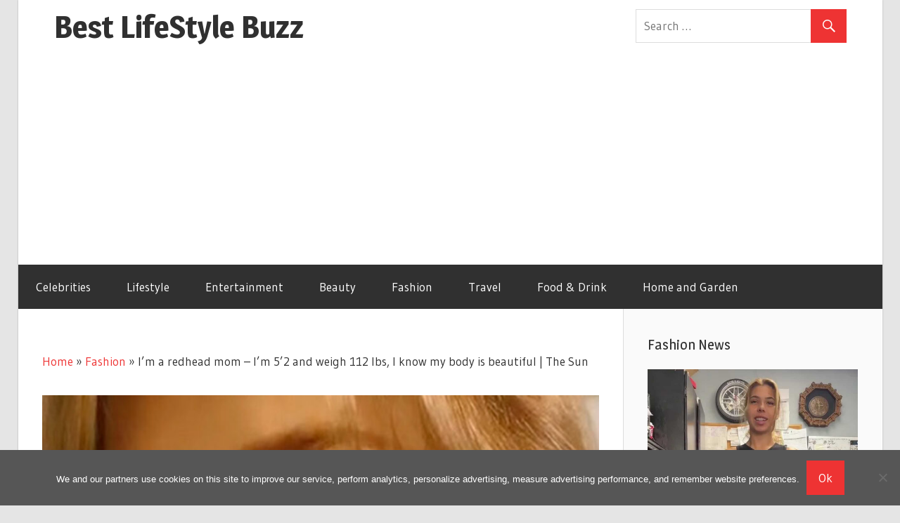

--- FILE ---
content_type: text/html; charset=utf-8
request_url: https://www.google.com/recaptcha/api2/aframe
body_size: 265
content:
<!DOCTYPE HTML><html><head><meta http-equiv="content-type" content="text/html; charset=UTF-8"></head><body><script nonce="gAsuvz7JMlt3AXj9qdMDTQ">/** Anti-fraud and anti-abuse applications only. See google.com/recaptcha */ try{var clients={'sodar':'https://pagead2.googlesyndication.com/pagead/sodar?'};window.addEventListener("message",function(a){try{if(a.source===window.parent){var b=JSON.parse(a.data);var c=clients[b['id']];if(c){var d=document.createElement('img');d.src=c+b['params']+'&rc='+(localStorage.getItem("rc::a")?sessionStorage.getItem("rc::b"):"");window.document.body.appendChild(d);sessionStorage.setItem("rc::e",parseInt(sessionStorage.getItem("rc::e")||0)+1);localStorage.setItem("rc::h",'1768798768397');}}}catch(b){}});window.parent.postMessage("_grecaptcha_ready", "*");}catch(b){}</script></body></html>